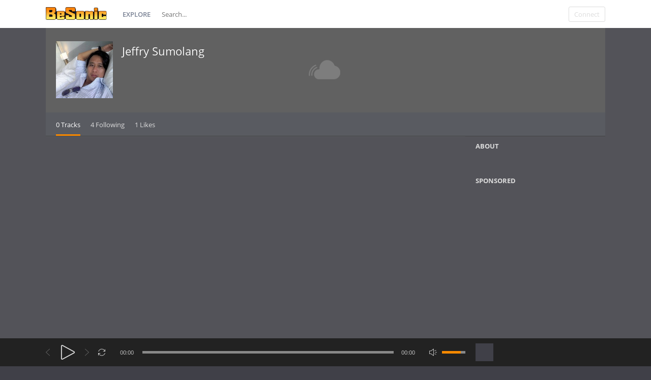

--- FILE ---
content_type: text/html; charset=UTF-8
request_url: https://www.besonic.de/profile/jeffry_sumolang
body_size: 5490
content:
<!DOCTYPE html>
<html lang="en">
<head>
<meta charset="UTF-8">
<title>Jeffry Sumolang - BeSonic Free Music Promotion Network</title>
<link rel="canonical" href="https://www.besonic.de/profile/jeffry_sumolang">
<meta name="description" content="Jeffry Sumolang ">
<meta name="viewport" content="width=device-width, minimum-scale=1.0, maximum-scale=1.0">
<link rel="apple-touch-icon" sizes="57x57" href="https://www.besonic.de/themes/vibe/images/icons/favicon/apple-icon-57x57.png">
<link rel="apple-touch-icon" sizes="60x60" href="https://www.besonic.de/themes/vibe/images/icons/favicon/apple-icon-60x60.png">
<link rel="apple-touch-icon" sizes="72x72" href="https://www.besonic.de/themes/vibe/images/icons/favicon/apple-icon-72x72.png">
<link rel="apple-touch-icon" sizes="76x76" href="https://www.besonic.de/themes/vibe/images/icons/favicon/apple-icon-76x76.png">
<link rel="apple-touch-icon" sizes="114x114" href="https://www.besonic.de/themes/vibe/images/icons/favicon/apple-icon-114x114.png">
<link rel="apple-touch-icon" sizes="120x120" href="https://www.besonic.de/themes/vibe/images/icons/favicon/apple-icon-120x120.png">
<link rel="apple-touch-icon" sizes="144x144" href="https://www.besonic.de/themes/vibe/images/icons/favicon/apple-icon-144x144.png">
<link rel="apple-touch-icon" sizes="152x152" href="https://www.besonic.de/themes/vibe/images/icons/favicon/apple-icon-152x152.png">
<link rel="apple-touch-icon" sizes="180x180" href="https://www.besonic.de/themes/vibe/images/icons/favicon/apple-icon-180x180.png">
<link rel="icon" type="image/png" sizes="192x192"  href="https://www.besonic.de/themes/vibe/images/icons/favicon/android-icon-192x192.png">
<link rel="icon" type="image/png" sizes="32x32" href="https://www.besonic.de/themes/vibe/images/icons/favicon/favicon-32x32.png">
<link rel="icon" type="image/png" sizes="96x96" href="https://www.besonic.de/themes/vibe/images/icons/favicon/favicon-96x96.png">
<link rel="icon" type="image/png" sizes="16x16" href="https://www.besonic.de/themes/vibe/images/icons/favicon/favicon-16x16.png">
<link rel="manifest" href="https://www.besonic.de/themes/vibe/images/icons/favicon/manifest.json">
<meta name="msapplication-TileColor" content="#ffffff">
<meta name="msapplication-TileImage" content="https://www.besonic.de/themes/vibe/images/icons/favicon/ms-icon-144x144.png">
<meta name="theme-color" content="#ffffff">
<link href="https://www.besonic.de/themes/vibe/fonts.css" rel="stylesheet">
<link href="https://www.besonic.de/themes/vibe/style.css" rel="stylesheet">
<script>baseUrl = "https://www.besonic.de"; token_id = "2093fddd0bdd07a3f9530b84f5fbb4cd"; nowPlaying = viewed_id = 0; player_volume = 0.80; search_filter = "https://www.besonic.de/search/filter/tracks/"; explore_filter = "https://www.besonic.de/explore/filter/"; lng_just_now = "just now"; lng_ta_second = "a second"; lng_ta_seconds = "seconds"; lng_ta_minute = "a minute"; lng_ta_minutes = "%d minutes"; lng_ta_hour = "an hour"; lng_ta_hours = "%d hours"; lng_ta_day = "a day"; lng_ta_days = "%d days"; lng_ta_week = "a week"; lng_ta_weeks = "%d weeks"; lng_ta_month = "a month"; lng_ta_months = "%d months"; lng_ta_year = "a year"; lng_ta_years = "%d years"; lng_ago = "ago";</script>
<script src="https://cdnjs.cloudflare.com/ajax/libs/jquery/3.3.1/jquery.min.js"></script>
<script src="https://www.besonic.de/themes/vibe/js/jquery.timeago.js"></script>
<script src="https://www.besonic.de/themes/vibe/js/functions.js"></script>
<script src="https://www.besonic.de/themes/vibe/js/jquery.jplayer.min.js"></script>
<script src="https://www.besonic.de/themes/vibe/js/slider.js"></script>
<script>
$(document).ready(function() {
	$("#sound-player").jPlayer({
		cssSelectorAncestor: '#sound-container',
		play: function() {
			// Verify if a view has been added already for this track
			if(viewed_id == nowPlaying) {
				return false;
			} else {
				updateTrackInfo(nowPlaying);
				prevnext(3);
			}
			// Add the play count
			viewed_id = nowPlaying;
			$.ajax({
				type: "POST",
				url: "https://www.besonic.de/requests/add_view.php",
				data: "id="+nowPlaying+"&token_id="+token_id, 
				cache: false
			});
		},
		ended: function () {
			// If repeat is not turned on, move to the next song
			if($('#repeat-song').html() == 0) {
				$('.current-seek').html($('#sound_ghost_player').html());
				$('.current-play').show();
				viewed_id = 0;
				nextSong(nowPlaying);
			}
		},
		swfPath: "https://www.besonic.de/themes/vibe/js",
		supplied: "mp3,m4a",
		wmode: "window",
		volume: player_volume,
		smoothPlayBar: true,
		keyEnabled: true
	});
});
function updateTrackInfo(id) {
	// If there's a track id
	if(id > 0) {
		// Add the current song class
		$('#track'+id).addClass('current-song');

		// Add current play class to the Play button and hide it
		$('#play'+id).addClass('current-play');
		$('.current-play').hide();

		$('.jp-audio .jp-time-holder').show();

		// Add the active player to the current song
		$("#song-controls"+id).html($("#seek-bar-song").html());

		// Add the active player class to the current song
		$("#song-controls"+id).addClass('current-seek');

		// Set the play/pause button position (this is needed for mobile view in order for the play/pause button to be at the same height with the initial play button)
		$('#track'+id+' .jp-play , #track'+id+' .jp-pause').css({ 'margin-top' : '-' + $('.song-top', '#track'+id).outerHeight() + 'px' });

		prevnext();

		// Bind functionality to the new song selector
		$("#sound-player").jPlayer("option", "cssSelectorAncestor", '#sound-container');
	}
}
function playSong(song, id, format) {
	// If the user is on a mobile device, open the track in a new tab rather than playing it on the page
	/*if(/Android|webOS|iPhone|iPad|iPod|BlackBerry|IEMobile|Opera Mini/i.test(navigator.userAgent)) {
		window.location = 'https://www.besonic.de/uploads/tracks/'+song;
		return false;
	}*/
	
	// Remove the current-song class (if any)
	$('.current-song').removeClass('current-song');
	// Show the previously hidden Play button (if any)
	$('.current-play').show();
	$('.current-play').removeClass('current-play');
	
	// Remove the active player if exists and set the ghost player
	$('.current-seek').html($('#sound_ghost_player').html());
	
	// Remove the active player class
	$('.current-seek').removeClass('current-seek');
	
	// Define the current playing track
	nowPlaying = id;
	
	// Update the track listing
	updateTrackInfo(nowPlaying);
	prevnext(3);
	
	// Get the current song name, url and author
	var trackUrl = $('#song-url'+id).attr('href');
	var artwork = $('#song-art'+id).attr('src');
	var songName, shortSongName = songName = $('#song-name'+id).html();
	var songAuthor = $('#song-author'+id).text();

	var songAuthorUrl = $('#song-author'+id).attr('href');
	
	if(songName.length > 30) {
		var shortSongName = $('#song-name'+id).html();
	}
	
	$('#sw-song-name').html($('<a>', {html: shortSongName, href: trackUrl, title: songName, rel: 'loadpage'}));
	$('#sw-author-name').html($('<a>', {html: songAuthor, href: songAuthorUrl, title: songAuthor, rel: 'loadpage'}));
	
	$('#topbar-artwork').html($('<a>', {href: trackUrl, rel: 'loadpage', id: 'artwork-container'}));
	$('#artwork-container').html('<img src="'+artwork+'">');
	
	// if the format is mp4, switch it to m4a since mp4 can be audio only
	if(format == 'mp4') {
		format = 'm4a';
	}
	
	if(format == 'mp3') {
		$("#sound-player").jPlayer("setMedia",{mp3:song}).jPlayer("play");
	} else if(format == 'm4a') {
		$("#sound-player").jPlayer("setMedia",{m4a:song}).jPlayer("play");
	}
}
</script>

<script data-ad-client="ca-pub-3459267488789246" async src="https://pagead2.googlesyndication.com/pagead/js/adsbygoogle.js"></script>
</head>
<body>
<div id="loading-bar"><dd></dd><dt></dt></div>
<div class="topbar">
	<div class="header">
		<a href="https://www.besonic.de/welcome" rel="loadpage"><div class="logo"></div></a>
		<a href="https://www.besonic.de/explore" class="menu-button" rel="loadpage" id="explore-button">Explore</a>
		<div class="search-input"><input type="text" id="search" placeholder="Search..." autocomplete="off"></div>
		<a onclick="connect_modal()" class="menu-btn" title="Connect">Connect</a>
	</div>
	<div class="search-container"></div>
	<div class="notification-container">
		<div class="notification-content">
			<div class="notification-inner">
				<span id="global_page_url"><a href="https://www.besonic.de/notifications" rel="loadpage">View More Notifications</a></span>
				<span id="chat_page_url"><a href="https://www.besonic.de/notifications/filter/chats" rel="loadpage">View More Messages</a></span>
				<a onclick="showNotification('close')" title="Close Notifications"><div class="close_btn"></div></a>
			</div>
			<div id="notifications-content"></div>
			<div class="notification-row"><div class="notification-padding"><a href="https://www.besonic.de/settings/notifications" rel="loadpage">Notifications Settings</a></div></div>
		</div>
	</div>
</div>
<div class="topbar_margin"></div>
<div id="content">
	<div class="row-body content-profile">
	<div class="body-content">
		<div class="twelve columns">
					<div class="cover-container">
						<div class="cover-content">
							<div class="cover-image" style="background-position: center; background-image: url(https://www.besonic.de/thumb.php?src=default.png&w=1100&h=200&t=c)">
							</div>
							<div class="cover-description">
								<div class="cover-avatar-content">
									<div class="cover-avatar">
										<span id="avatar16285jeffry_sumolang"><img src="https://www.besonic.de/thumb.php?src=292001908_831541608_596145639.jpg&t=a&w=112&h=112" /></span>
									</div>
								</div>
								<div class="cover-description-content">
									<span id="author16285jeffry_sumolang"></span><span id="time16285jeffry_sumolang"></span><div class="cover-text-container">
									<div class="cover-username"><a href="https://www.besonic.de/profile/jeffry_sumolang" rel="loadpage">Jeffry Sumolang</a></div>
									</div>
								</div>
								<div class="cover-description-buttons"><div id="subscribe16285"></div></div>
								<div class="cover-buttons">
									<a class="cover-button cover-button-active" rel="loadpage" href="https://www.besonic.de/profile/jeffry_sumolang">0 Tracks</a><a class="cover-button" rel="loadpage" href="https://www.besonic.de/profile/jeffry_sumolang/subscriptions">4 Following</a><a class="cover-button" rel="loadpage" href="https://www.besonic.de/profile/jeffry_sumolang/likes">1 Likes</a>
								</div>
							</div>
						</div>
					</div>
				</div>
		<div class="nine columns" id="main-content">
			
			
			<div id="profile-card"></div>
			
		</div>
		<div class="three columns">
			<div class="sidebar-container widget-about"><div class="sidebar-content"><div class="sidebar-header">About</div> <div class="sidebar-social-container"></div></div></div>


<div class="sidebar-container widget-ad-unit"><div class="sidebar-content"><div class="sidebar-header">Sponsored</div><div style="padding:1.3em"><script async src="https://pagead2.googlesyndication.com/pagead/js/adsbygoogle.js"></script>
<!-- 200x400 besonic -->
<ins class="adsbygoogle"
     style="display:inline-block;width:200px;height:300px"
     data-ad-client="ca-pub-3459267488789246"
     data-ad-slot="2349837356"></ins>
<script>
     (adsbygoogle = window.adsbygoogle || []).push({});
</script></div></div></div>
		</div>
	</div>
</div>
<div id="share" style="display: none;">
	<div class="modal-container">
		<div class="modal-title" id="share-title">
			<div class="modal-menu-container">
				<div class="modal-menu-item modal-menu-item-active" id="tab-share">Share</div>
				<div class="modal-menu-item" id="tab-embed">Embed</div>
			</div>
		</div>
		<div class="divider"></div>
		<div class="tab-share">
			<div class="modal-inner">
				<div class="modal-desc">Share on Social Networks</div>
				<div class="share-icon-container"><div class="social-icon-padding"><a id="fb-share" title="Share on Facebook"><div class="share-social-icon facebook-icon"></div></a></div></div>
				<div class="share-icon-container"><div class="social-icon-padding"><a id="tw-share" title="Share on Twitter"><div class="share-social-icon twitter-icon"></div></a></div></div>
				<div class="share-icon-container"><div class="social-icon-padding"><a id="gp-share" title="Share on Google+"><div class="share-social-icon gplus-icon"></div></a></div></div>
				<div class="share-icon-container"><div class="social-icon-padding"><a id="pn-share" title="Share on Pinterest"><div class="share-social-icon pinterest-icon"></div></a></div></div>
				<div class="share-icon-container"><div class="social-icon-padding"><a id="em-share" title="Share via email"><div class="share-social-icon email-icon"></div></a></div></div>
			</div>
			<div class="modal-inner">
				<div class="modal-desc">Share URL</div>
				<div class="modal-input"><input id="share-url" value="" readonly="readonly"></div>
			</div>
		</div>
		<div class="tab-embed">
			<div class="modal-inner">
				<div class="dummy-player">
					<div class="dummy-artwork"></div>
					<div class="dummy-play-btn"></div>
					<div class="dummy-author"></div>
					<div class="dummy-title"></div>
					<div class="dummy-seek"></div>
					<div class="dummy-avatars"></div>
					<div class="dummy-avatars"></div>
					<div class="dummy-avatars"></div>
					<div class="dummy-avatars"></div>
					<div class="dummy-avatars"></div>
				</div>
				<div class="modal-desc">Embed Code</div>
				<div class="modal-input"><input id="embed-url" value="" readonly="readonly"></div>
				<div class="modal-checkbox"><input type="checkbox" name="autoplay" id="autoplay"><label for="autoplay">Autoplay</label></div>
			</div>
		</div>
		<div class="divider"></div>
		<div class="modal-menu">
			<div class="modal-btn"><a onclick="share(0, 0)">Close</a></div>
		</div>
	</div>
</div>
<div id="playlist" style="display: none;">
	<div class="modal-container">
		<div class="modal-title" id="playlist-title">
			<div class="modal-menu-container">
				<div class="modal-menu-item modal-menu-item-active" id="tab-playlist">Playlist</div>
				<div class="modal-loading"></div>
			</div>
		</div>
		<div class="divider"></div>
		<div class="tab-playlist">
			<div class="modal-inner">
				<input type="text" id="playlist-name" class="playlist-input" placeholder="Create new playlist"><div onclick="playlist(0, 2)" class="button-normal playlist-save" id="playlist-save">Save</div>
			</div>
			<div class="modal-inner" id="playlists">
				
			</div>
		</div>	
		<div class="divider"></div>
		<div class="modal-menu">
			<div class="modal-btn"><a onclick="playlist(0, 0)">Close</a></div>
		</div>
	</div>
</div>
<div id="delete" style="display: none;">
	<div class="modal-container">
		<div class="modal-title" id="delete-title">
			<div class="modal-menu-container">
				<div class="modal-menu-item modal-menu-item-active" id="tab-delete">Delete</div>
				<div class="modal-loading"></div>
			</div>
		</div>
		<div class="divider"></div>
		<div class="tab-delete">
			<div class="modal-inner" id="delete-track" style="display: none;">
				Are you sure you want to delete this track?
			</div>
			<div class="modal-inner" id="delete-playlist" style="display: none;">
				Are you sure you want to delete this playlist?
			</div>
		</div>	
		<div class="divider"></div>
		<div class="modal-menu">
			<div class="modal-btn modal-btn-active"><a id="delete-button">Delete</a></div><div class="modal-btn"><a onclick="delete_modal(0, 'cancel')">Cancel</a></div>
		</div>
	</div>
</div>
</div>
<div id="connect" style="display: none;">
	<div class="modal-container">
		<div class="modal-title" id="connect-title">
			<div class="modal-menu-container">
				<div class="modal-menu-item modal-menu-item-active" id="tab-login">Login</div>
				<div class="modal-menu-item" id="tab-register">Register</div>
				<div class="modal-loading"></div>
			</div>
		</div>
		<div class="divider"></div>
		<div class="tab-login">
			<div id="login-message"></div>
			<div class="modal-inner">
				<form id="login-form" method="post">
				<div class="modal-input modal-connect">	
					<input type="text" name="username" placeholder="Username or email">
					<input type="password" name="password" placeholder="Password">
				</div>
				<div class="modal-checkbox"><input type="checkbox" name="remember" value="1" id="remember-me"><label for="remember-me">Remember me</label></div>
				<input type="submit" style="display: none;"><!-- submit button used to enable the enter key -->
				</form>
				<div class="forgot-password"><a href="https://www.besonic.de/recover" rel="loadpage">Forgot your password?</a></div>
			</div>
			<div class="divider"></div>
			<div class="modal-menu">
				<div class="modal-btn modal-btn-active"><a id="login-button" onclick="connect(1)">Login</a></div><div class="modal-btn modal-btn-facebook"><a href="https://www.facebook.com/dialog/oauth?client_id=735133613521130&redirect_uri=https://www.besonic.de/requests/connect.php?facebook=true&state=4e77d7a7136a3bc6adf1fee6f459d503&scope=public_profile,email" class="facebook-button">Facebook</a></div>
			</div>
		</div>
		<div class="tab-register">
			<div id="register-message"></div>
			<div class="modal-inner">
				<div class="modal-input modal-connect">
					<form id="register-form" method="post">
					<input type="text" name="username" placeholder="Username">
					<input type="password" name="password" placeholder="Password">
					<input type="text" name="email" placeholder="Email">
					<div class="modal-captcha"><input type="text" name="captcha" placeholder="Captcha"></div>
	<span class="register-captcha" id="captcha-register"><img src="https://www.besonic.de/includes/captcha.php" /></span>
					<input type="submit" style="display: none;"><!-- submit button used to enable the enter key -->
					</form>
				</div>
			</div>
			<div class="divider"></div>
			<div class="modal-menu">
				<div class="modal-btn modal-btn-active"><a id="register-button" onclick="connect(0)">Register</a></div><div class="modal-btn modal-btn-facebook"><a href="https://www.facebook.com/dialog/oauth?client_id=735133613521130&redirect_uri=https://www.besonic.de/requests/connect.php?facebook=true&state=4e77d7a7136a3bc6adf1fee6f459d503&scope=public_profile,email" class="facebook-button">Facebook</a></div>
			</div>
		</div>
	</div>
</div>
<div class="modal-background"></div>
<div class="row-body">
	<div class="footer">
		<div class="footer-container">
			<div class="footer-links">
				<span><a href="https://www.besonic.de/page/imprint" rel="loadpage">Imprint</a></span><span><a href="https://www.besonic.de/page/privacy" rel="loadpage">Privacy Policy</a></span><span><a href="https://www.besonic.de/page/contact" rel="loadpage">Contact</a></span><span><a href="https://www.besonic.de/page/genres" rel="loadpage">All Genres</a></span><span><a href="https://www.besonic.de/index.php?a=admin" rel="loadpage">Admin</a></span>
			</div>
			<div class="footer-languages">
				Language: <span><a href="https://www.besonic.de/index.php?lang=english">English</a></span>
			</div>
			<div class="footer-info">
				Copyright &copy; 2026 BeSonic Free Music Promotion Network. All rights reserved. Powered by <a href="https://www.besonic.de" target="_blank">BeSonic</a>.
			</div>
		</div>
	</div>
</div>
<div class="bottombar">
	<div class="bottombar-container">
		<div id="sound-player" class="jp-jplayer"></div>
		<div id="sound-container" class="jp-audio top-player">
			<div class="player-nine">
				<div class="jp-type-single">
					<div class="jp-gui jp-interface">
						<div class="player-container-left">
							<a onclick="prevnext(1)" id="prev-button" class="prev-button" title="Previous track"></a>
							<a class="jp-play" tabindex="1" title="Play"></a>
							<a class="jp-pause" tabindex="1" title="Pause"></a>
							<a onclick="prevnext(2)" id="next-button" class="next-button" title="Next track"></a>
							
							<a class="jp-repeat" tabindex="1" title="Repeat" onclick="repeatSong(1)"></a>
							<a class="jp-repeat-off" tabindex="1" title="Repeat Off" onclick="repeatSong(0)"></a>
							<div style="display: none;" id="repeat-song">0</div>
							<div class="jp-current-time" id="current-time"></div>
						</div>
						<div class="player-container-middle">
							
							<div class="jp-progress">
								<div class="jp-seek-bar">
									<div class="jp-play-bar"></div>
								</div>
							</div>
							
						</div>
						<div class="player-container-right">
							<div class="jp-duration" id="duration-time"></div>
							<a class="jp-mute" tabindex="1" title="Mute"></a>
							<a class="jp-unmute" tabindex="1" title="Unmute"></a>
							
							<div class="jp-volume-bar" onclick="playerVolume()" title="Volume">
								<div class="jp-volume-bar-value"></div>
							</div>
						</div>
					</div>
				<div class="jp-no-solution"></div>
			</div>
			</div>
			<div class="player-three">
				<div id="topbar-track-info">
					<div id="topbar-artwork"></div>
					<div id="topbar-track-details">
						<div class="topbar-song-name" id="sw-song-name"></div>
						<div class="topbar-author-name" id="sw-author-name"></div>
					</div>
				</div>
			</div>
		</div>
	</div>
</div>
<div id="seek-bar-song" style="display: none;">
	<div id="sound-container" class="jp-audio">
		<div class="jp-type-single">
			<div class="jp-gui jp-interface">
				<a class="jp-play">&nbsp;</a><a class="jp-pause">&nbsp;</a>
				<div class="jp-progress">
					<div class="jp-seek-bar">
						<div class="jp-play-bar"></div>
					</div>
				</div>
				<div class="jp-time-holder">
					<div class="jp-current-time"></div>
					<div class="jp-duration"></div>
				</div>
			</div>
		</div>
	</div>
</div>
<div id="sound_ghost_player" style="display: none;"><div class="jp-audio"><div class="jp-type-single"><div class="jp-gui jp-interface"><div class="jp-progress"><div class="jp-seek-bar"><div class="jp-play-bar"></div></div></div></div></div></div></div>
<script async src="https://www.googletagmanager.com/gtag/js?id=UA-20092623-1"></script>
<script>
  window.dataLayer = window.dataLayer || [];
  function gtag(){dataLayer.push(arguments);}
  gtag('js', new Date());

  gtag('config', 'UA-20092623-1');
</script>
<script data-ad-client="ca-pub-3459267488789246" async src="https://pagead2.googlesyndication.com/pagead/js/adsbygoogle.js"></script>
</body>
</html>


--- FILE ---
content_type: text/html; charset=utf-8
request_url: https://www.google.com/recaptcha/api2/aframe
body_size: 268
content:
<!DOCTYPE HTML><html><head><meta http-equiv="content-type" content="text/html; charset=UTF-8"></head><body><script nonce="8kMZqG4akiSqDzptmJ2jVw">/** Anti-fraud and anti-abuse applications only. See google.com/recaptcha */ try{var clients={'sodar':'https://pagead2.googlesyndication.com/pagead/sodar?'};window.addEventListener("message",function(a){try{if(a.source===window.parent){var b=JSON.parse(a.data);var c=clients[b['id']];if(c){var d=document.createElement('img');d.src=c+b['params']+'&rc='+(localStorage.getItem("rc::a")?sessionStorage.getItem("rc::b"):"");window.document.body.appendChild(d);sessionStorage.setItem("rc::e",parseInt(sessionStorage.getItem("rc::e")||0)+1);localStorage.setItem("rc::h",'1768484941961');}}}catch(b){}});window.parent.postMessage("_grecaptcha_ready", "*");}catch(b){}</script></body></html>